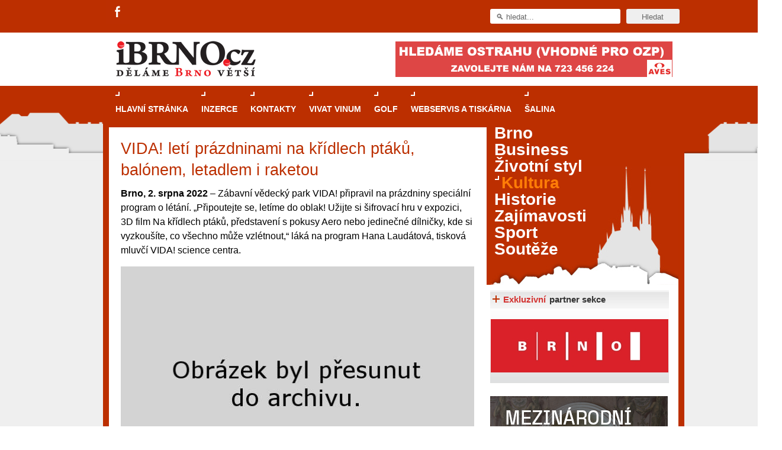

--- FILE ---
content_type: text/html; charset=utf-8
request_url: https://www.ibrno.cz/kultura/65881-vida-leti-prazdninami-na-kridlech-ptaku-balonem-letadlem-i-raketou.html
body_size: 14473
content:

<!DOCTYPE html PUBLIC "-//W3C//DTD XHTML 1.0 Transitional//EN" "http://www.w3.org/TR/xhtml1/DTD/xhtml1-transitional.dtd">
<html xmlns="https://www.w3.org/1999/xhtml" xml:lang="cs-cz" lang="cs-cz"
      xmlns:og="//opengraphprotocol.org/schema/"
      xmlns:fb="//www.facebook.com/2008/fbml">

    <head>
        <link rel="shortcut icon" href="/images/favicon.ico"/>

        
        <script type="text/javascript" src="//code.jquery.com/jquery-1.8.3.min.js"></script>
        <script>
            $.noConflict();
        </script>

          <base href="https://www.ibrno.cz/kultura/65881-vida-leti-prazdninami-na-kridlech-ptaku-balonem-letadlem-i-raketou.html" />
  <meta http-equiv="content-type" content="text/html; charset=utf-8" />
  <meta name="robots" content="index, follow" />
  <meta name="keywords" content="VIDA!" />
  <meta name="og:image" content="https://www.ibrno.cz/images/stories/clanky/2022/08/f08.jpg" />
  <meta name="description" content="Brno, 2. srpna 2022 – Zábavní vědecký park VIDA! připravil na prázdniny speciální program o létání. „Připoutejte se, letíme do oblak! Užijte si šifrovací hru v expozici, 3D film Na křídlech ptáků, představení s pokusy Aero nebo jedinečné dílničky, kde si vyzkoušíte, co všechno může vzlétnout,“ láká na program Hana Laudátová, tisková mluvčí VIDA! science centra." />
  <meta name="generator" content="Joomla! 1.5 - Open Source Content Management" />
  <title>VIDA! letí prázdninami na křídlech ptáků, balónem, letadlem i raketou</title>
  <link href="/favicon.ico" rel="shortcut icon" type="image/x-icon" />
  <link rel="stylesheet" href="/components/com_jcomments/tpl/default/style.css?v=12" type="text/css" />
  <link rel="stylesheet" href="/modules/mod_wssocialico/assets/css/wssocialico.css" type="text/css" />
  <link rel="stylesheet" href="/./plugins/content/bottombox/bbx_style.css" type="text/css" />
  <link rel="stylesheet" href="/modules/mod_related_items/assets/css/mod_related_items.css?v=2" type="text/css" />
  <link rel="stylesheet" href="/templates/rt_iridium_j15/css/style.css?ver=1.0.11" type="text/css" />
  <link rel="stylesheet" href="https://www.ibrno.cz//modules/mod_eventlistcal15q/mod_eventlistcal15q.css" type="text/css" />
  <style type="text/css">
    <!--

    -->
  </style>
  <script type="text/javascript" src="/components/com_jcomments/js/jcomments-v2.1.js?v=7"></script>
  <script type="text/javascript" src="/components/com_jcomments/libraries/joomlatune/ajax.js?v=3"></script>
  <script type="text/javascript" src="/media/system/js/mootools.js"></script>
  <script type="text/javascript" src="/media/system/js/caption.js"></script>
  <script type="text/javascript" src="/templates/rt_iridium_j15/js/rokfonts.js"></script>
  <script type="text/javascript" src="/templates/rt_iridium_j15/js/all.js"></script>
  <script type="text/javascript">
var rokboxPath = '/plugins/system/rokbox/';
		        window.addEvent('load', function() {
					new Fusion('ul.menutop', {
						pill: 0,
						effect: 'slide and fade',
						opacity: 1,
						hideDelay: 500,
						tweakInitial: {'x': -12, 'y': 0},
        				tweakSubsequent: {'x': -12, 'y': -6},
						menuFx: {duration: 400, transition: Fx.Transitions.Quint.easeOut},
						pillFx: {duration: 400, transition: Fx.Transitions.Quint.easeOut}
					});
	            });
		window.templatePath = '/templates/rt_iridium_j15';
		window.uri = '';
		window.currentStyle = 'style6';
	window.addEvent('domready', function() {
		var modules = ['side-mod', 'showcase-panel', 'moduletable', 'article-rel-wrapper'];
		var header = ['h3','h2','h1'];
		RokBuildSpans(modules, header);
	});		window.addEvent('domready', function(){ var JTooltips = new Tips($$('.hasTip'), { maxTitleChars: 50, fixed: false}); });
  </script>
  <meta property="og:type" content="article"/>
  <meta property="og:title" content="VIDA! letí prázdninami na křídlech ptáků, balónem, letadlem i raketou"/>
  <meta property="og:site_name" content="iBrno - zpravodajský portál města Brna"/>
  <meta property="og:description" content=""/>

        

<script src='https://www.google.com/recaptcha/api.js'></script>	  		
<!--<script src="https://www.google.com/recaptcha/api.js" async defer></script>-->
		
		<script type="text/javascript">
		jQuery(function () {
			jQuery(".banner-info").click(function () {
				//window.location.href = atob(jQuery(this).attr("data-info"));
				window.open(atob(jQuery(this).attr("data-info")));
			});
		});
		</script>
    </head>
    <body id="ff-helvetica" class="f-default style6 medium  iehandle">
        <!--Begin Top Advertisement-->
                    <div id="top-advertisement">
                <div class="wrapper pad_lb">
                    		<div class="moduletable social-icons">
					<div class="header-social-icons">
<ul>
<li class="fa">
<a title="Facebook" target="_blank" href="https://www.facebook.com/iBrnocz"></a>
</li>
<!--
<li class="gp">
<a title="Google+" target="_blank" href="https://plus.google.com/u/0/106800456713959758617/posts"></a>
</li>
-->
</ul>
</div>		</div>
	
                    		<div class="moduletablehilite1">
					<div id="searchmod-surround">
  <form action="index.php"  method="post" id="rokajaxsearch" >
  	<div class="rokajaxsearchhilite1">
  	<input id="roksearch_search_str" name="searchword" id="mod_search_searchword" maxlength="20" class="inputbox" type="text" size="20" value="&#x1F50D; hledat..."  onblur="if(this.value=='') this.value='&#x1F50D; hledat...';" onfocus="if(this.value=='&#x1F50D; hledat...') this.value='';" /><input type="submit" value="Hledat" class="buttonhilite1"/>  	<input type="hidden" name="option" value="com_search" />
  	<input type="hidden" name="task"   value="search" />
  	</div>
  </form>
</div>
		</div>
	
                    <div class="clear"></div>
                </div>
            </div>
                <!--End Top Advertisement-->
        <div id="bg-tile"  ><div id="bg-main" >
                <!--Begin Header-->
                <div id="header">
                    <div class="wrapper left_pad">
                        <div class="padding">
                            <!--Begin Logo-->
                                                            <div class="logo-module">
                                                                            <a href="/" id="logo"></a>
                                                                    </div>
                                                        <!--End Logo-->
                                                            <div id="top-right-surround">
                                                                                                                <div id="top-right">		<div class="moduletable">
					<div class="clear" style="height: auto;" style="  #" id=bbh1><div align="center"><!-- id=6574 --><div class="banner-info" data-info="aHR0cHM6Ly9hLmNjYi5jei9pbmMvcmVkaXJlY3QucGhwP2JpZD02NTc0JmthbT1odHRwcyUzQSUyRiUyRnd3dy5hdmVzcGx1cy5jeiUyRg=="><img src='https://a.ccb.cz/img/79a2f17121c54acbf97c4ebe8eff5814.jpg' alt='Aves Plus' border='0' /></div></div></div><div class="clear"></div>		</div>
	</div>
                                                                    </div>
                                                    </div>
                    </div>
                </div>
                <!--End Header-->
                <div class="wrapper left_pad" style="position: relative;">
                                            <div class="skyscraper skyscraper-left">
                            
                        </div>
                                                                <div class="skyscraper skyscraper-right" >
                            
                        </div>
                                        <!--Begin Horizontal Menu-->
                                            <div id="horiz-menu" class="fusion">
                            <div class="wrapper">
                                <div class="padding">
                                    <div id="horizmenu-surround">
                                                                                    <ul class="menutop level1" >
			<li class="item1 root" >
			<a class="orphan item bullet" href="https://www.ibrno.cz/"  >
			<span>
		    			Hlavní stránka			   
			</span>
		</a>
		
		
</li>	
			<li class="item60 root" >
			<a class="orphan item bullet" href="/inzerce.html"  >
			<span>
		    			Inzerce			   
			</span>
		</a>
		
		
</li>	
			<li class="item65 root" >
			<a class="orphan item bullet" href="/kontakty.html"  >
			<span>
		    			Kontakty			   
			</span>
		</a>
		
		
</li>	
			<li class="item238 root" >
			<a class="orphan item bullet" href="/vivat-vinum.html"  >
			<span>
		    			Vivat Vinum			   
			</span>
		</a>
		
		
</li>	
			<li class="item306 root" >
			<a class="orphan item bullet" href="https://www.casopisgolf.cz"  >
			<span>
		    			GOLF			   
			</span>
		</a>
		
		
</li>	
			<li class="item313 root" >
			<a class="orphan item bullet" href="https://www.grafika-tisk-brno.cz/"  >
			<span>
		    			Webservis a tiskárna			   
			</span>
		</a>
		
		
</li>	
			<li class="item314 root" >
			<a class="orphan item bullet" href="https://www.salina-brno.cz/"  >
			<span>
		    			Šalina			   
			</span>
		</a>
		
		
</li>	
	</ul>
                                                                            </div>
                                    <!--Begin Search-->
                                                                        <!--End Search-->
                                    <div class="clr"></div>
                                </div>
                            </div>
                        </div>
                                        <!--End Horizontal Menu-->
                    <div id="main-trans-top">
                        <!--Begin Showcase-->
                        
                                                <!--End Showcase-->
                    </div>
                    <div id="main-trans">
                        <!--Begin Main Body-->
                        <div id="main-body">
                            <div id="main-content" class="s-c-s">
                                <div class="colmask leftmenu">
                                    <div class="colmid">
                                        <div class="colright">
                                            <!--Begin Main Column (col1wrap)-->
                                            <div class="col1wrap" >
                                                <div class="col1pad">
                                                    <div class="col1">
                                                        <div id="maincol">
                                                            <div id="main-content-surround">
                                                                                                                                                                                                                                                                                                                                            <div class="bodycontent">
                                                                                                                                                                                                                        <div id="maincontent-block">
                                                                                                                                                        
                                                                                                                                                            <div class="">
    <div id="page" class="full-article">
                <div class="module-tm"><div class="module-tl"></div><div class="module-tr"></div></div>
        <div class="module-inner">
            


            
            
            
            
            

                            <div class="article-title">
                    <h1 class="articlecontentheading" style="padding-right: 5px;">
                        VIDA! letí prázdninami na křídlech ptáků, balónem, letadlem i raketou                    </h1>

                    
                </div>
                <p><strong>Brno, 2. srpna 2022</strong> – Zábavní vědecký park VIDA! připravil na prázdniny speciální program o létání. „Připoutejte se, letíme do oblak! Užijte si šifrovací hru v expozici, 3D film Na křídlech ptáků, představení s pokusy Aero nebo jedinečné dílničky, kde si vyzkoušíte, co všechno může vzlétnout,“ láká na program Hana Laudátová, tisková mluvčí VIDA! science centra.</p>
<p class="pod_perexem"><img style="float: left;" src="/images/stories/clanky/2022/08/f08.jpg" alt="f08" /></p>

<p>VIDA! nabízí přes 180 exponátů, se kterými si mohou návštěvníci hrát a objevovat tak, jak funguje svět kolem nás. Vichřice, horkovzdušný balón, papírové vlaštovky, větrný kolotoč, různé druhy vrtulí, trenažér pilotů stíhaček nebo vodíková raketa – to jsou ukázky exponátů, které tady najdou a které jim přiblíží létání. „Určitě si kupte na pokladně startovací balíček k nové expoziční hře Mise do oblak a pusťte se do luštění hádanek a šifer. Po cestě se seznámíte s dobrodruhy, kteří vyhlásili boj zemské tíži, od bratrů Montgolfiérů až po Elona Muska. Úspěšní řešitelé mise si domů odnesou vlastní letadýlko,“ přiblížil Ondřej Medek, manažer vzdělávacích a doprovodných programů VIDA!</p>
<p>V Divadle vědy čeká na zájemce nové představení s pokusy Aero, kde se diváci dozví, proč je důležitá aerodynamika a s čím vším souvisí. „Zjistíte, proč mohou letadla létat, i když jsou těžší než vzduch, ale také jak správně střílet góly nebo co udrží formuli na dráze. Můžete se těšit na levitující žárovku a další pokusy, díky kterým pochopíte, co je to vztlak. Seznámíte se také s Magnusovým jevem, kterého využívají konstruktéři letadel nebo fotbalisté,“ přiblížili Janet Prokešová a Aleš Pilgr, tvůrci nové science show. Aero uvádí VIDA! třikrát denně každý prázdninový den od 4. července, představení je v ceně vstupenky do expozice.</p>
<p>Všem, kteří touží roztáhnout křídla a vyletět nad mraky, nabízí VIDA! 3D film Na křídlech ptáků. „Díky ultralehkým kamerám připevněným mezi křídla zažijete na vlastní kůži jaké to je sledovat svět z ptačí perspektivy. Stanete se obávaným orlem či sokolem nebo naopak jejich kořistí,“ přiblížila Laudátová. 3D film se promítá v českém dabingu dvakrát denně.</p>
<p>Ať to lítá – to je název prázdninových dílen, ve kterých si děti s rodiči vyzkouší nejrůznější pokusy. Účastníci nechají vzlétnout pírko, čajový sáček nebo papír. Vyrobí si létací stroj z balónku a brčka nebo speciální vrtulku. Dílny s pokusy se konají třikrát denně a stejně jako 3D film jsou v nabídce za příplatek ke vstupnému.</p>
<p>Při příležitosti programu o létání přichází VIDA! s novou částí expozice s větrným tunelem. „Přijďte vyzkoušet letové vlastnosti vlastních výtvorů. Otestujte, jak se mění při použití různých materiálů a tvarů. Jde o jedinečné spojení kreativity a poznání. Fantazii se meze nekladou a budete překvapení, co všechno a za jakých okolností může létat. Věříme, že zvídavé děti ale i jejich rodiče se v nové části expozice zabaví klidně i na hodinu,“ sdělila Lucie Čáslavová, manažerka expozice VIDA!</p>
<p>V letních měsících je ve VIDA! otevřená i venkovní expozice, která mimo jiné nabízí také vodní atrakce, odpočinek na čerstvém vzduchu a výhled na nejkrásnější pavilony brněnského výstaviště. Dvakrát během dne tady diváci uvidí komentovaný start vodní rakety. „Díky principu akce a reakce nepotřebuje žádné speciální palivo, odpálíme ji pouze pomocí vody a stlačeného vzduchu,“ vysvětlila Prokešová.</p>
<p>VIDA! je v červenci a v srpnu otevřená denně, ve všední dny od 9.00 do 18.00, o víkendech a státních svátcích od 10.00 do 18.00. I během letních prázdnin mohou návštěvníci využít nejlevnější odpolední vstupenku za 90 Kč. „Platí každý všední den od 16 do 18 hodin. Hodí se například pro rodiče, kteří k nám můžou vzít děti až po práci nebo po dni stráveném na koupališti,“ upřesnila Laudátová a na závěr dodala: „Letní VIDA! nabízí nevšední zážitky. Stanete se průkopníky aviatiky, piloty letadla, konstruktéry vznášedel nebo dobyvateli vesmíru. Užijte si rozlétané léto ve VIDA!“</p>
<p> </p><div style="clear: both"></div><div class="banner-v-clanku-dole">	<div class="banner-v-clanku">
		<div class="moduletable">
						<div class="module-inner">
				<div class="clear" style="height: auto;" style="  #" id=bbvcl><div align="center"><!-- id=1878 --><script async src="https://pagead2.googlesyndication.com/pagead/js/adsbygoogle.js?client=ca-pub-2826757030954706"
     crossorigin="anonymous"></script>
<ins class="adsbygoogle"
     style="display:block"
     data-ad-format="fluid"
     data-ad-layout-key="-g3-46+jc+0-1hy"
     data-ad-client="ca-pub-2826757030954706"
     data-ad-slot="3556083938"></ins>
<script>
     (adsbygoogle = window.adsbygoogle || []).push({});
</script></div></div><div class="clear"></div>			</div>
		</div>
	</div>
	</div><div style="clear: both"></div><div class="banner-v-clanku-dole">	<div class="">
		<div class="moduletable">
						<div class="module-inner">
				<div class="article-social">
            
    <dl>
        <dd class="rt-facebook"><div id="fb-root" style="z-index:1000;"></div>
        <fb:like href="https://www.ibrno.cz/kultura/65881-vida-leti-prazdninami-na-kridlech-ptaku-balonem-letadlem-i-raketou.html" layout="button_count" action="like" show_faces="true" colorscheme="light"></fb:like>
        </dd>

        <dd class="rt-twitter">
            <a href="https://twitter.com/share" class="twitter-share-button" data-dnt="true" data-count="horizontal" data-text="" data-url="https://www.ibrno.cz/kultura/65881-vida-leti-prazdninami-na-kridlech-ptaku-balonem-letadlem-i-raketou.html">Tweet</a>
        </dd>

        <dd class="rt-google">
            <g:plusone href="https://www.ibrno.cz/kultura/65881-vida-leti-prazdninami-na-kridlech-ptaku-balonem-letadlem-i-raketou.html" size="medium"></g:plusone>
        </dd>

        <div class="clear"></div>
    </dl>

	<div class="linkedin-share">
		<script src="//platform.linkedin.com/in.js" type="text/javascript"> lang: cs_CZ</script>
		<script type="IN/Share"></script>
	</div>
    
    <div class="facebook-share">
        <div class="fb-share-button" data-href="https://www.ibrno.cz/kultura/65881-vida-leti-prazdninami-na-kridlech-ptaku-balonem-letadlem-i-raketou.html" data-type="button"></div>        
    </div>
    
    <div class="clear"></div>
    
</div>			</div>
		</div>
	</div>
	</div><br /><div style="clear:both;"></div><div class="bbx_container">               
                    <div style="
                                    height: 22px;
                                    widht: 100%;
                                    background-color: #f7f7f7;
                                    border: 1px solid #dedede;
                                    color: #6a6a6a;
                                    font-weight: bold;
                                    padding: 2px 10px 0 5px;
                                    margin-top: 0px;
                    ">
                        Související články:
                    </div>
                       <table>
                       <tr>
                           
                            <td  valign="center">
                                <b><ul class="relateditems">
<li class="mod_related_items_li">
    <div class="mod_related_items_img">
        <a href="/brno/68402-na-technicke-projekty-brno-prispeje-vice-nez-42-miliony-korun.html">
                  <img src="/images/stories/clanky/2026/01/tiskarna_ideogram.jpeg" style="width:200px;"/>    </a>
        </a>
    </div>
    <div class="mod_related_items_a">
	<a href="/brno/68402-na-technicke-projekty-brno-prispeje-vice-nez-42-miliony-korun.html">
           
				Na technické projekty Brno přispěje více než 42 miliony korun</a>
    </div>
    <div class="perex" >
         <strong>Brno, 21. ledna 2026</strong> - Zastupitelstvo města Brna na svém lednovém zasedání podpořilo několik bodů, které se týkaly technických a rozvojových projektů. V prvním ...     </div>    
        
      <div class="clear"></div> 
    
    
</li>
 
    
<li class="mod_related_items_li">
    <div class="mod_related_items_img">
        <a href="/zajimavosti/68256-veda-jako-zazitek-presne-to-nabidne-pop-science-ve-vida.html">
                  <img src="/images/stories/clanky/2025/10/vedatori_ideogram.jpeg" style="width:200px;"/>    </a>
        </a>
    </div>
    <div class="mod_related_items_a">
	<a href="/zajimavosti/68256-veda-jako-zazitek-presne-to-nabidne-pop-science-ve-vida.html">
           
				Věda jako zážitek? Přesně to nabídne POP SCIENCE ve VIDA!</a>
    </div>
    <div class="perex" >
         <strong>Brno, 5. listopadu 2025</strong> – Více než 50 vědeckých show, stovky experimentů a nekonečno překvapení pro děti i dospělé. Od pátku 7. do neděle 9. listopadu se Brno o...     </div>    
        
      <div class="clear"></div> 
    
    
</li>
 
    
<li class="mod_related_items_li">
    <div class="mod_related_items_img">
        <a href="/zajimavosti/67701-mendelu-otevira-ve-vide-vystavu-ostrovy-objevu.html">
                  <img src="/images/stories/clanky/2025/01/mendelu_VIDA-.JPG" style="width:200px;"/>    </a>
        </a>
    </div>
    <div class="mod_related_items_a">
	<a href="/zajimavosti/67701-mendelu-otevira-ve-vide-vystavu-ostrovy-objevu.html">
           
				MENDELU otevírá ve VIDĚ výstavu Ostrovy objevů</a>
    </div>
    <div class="perex" >
         <strong>Brno, 27. ledna 2025</strong> - Mendelova univerzita otevírá ve VIDA! Science centru expozici Ostrovy objevů, která se zaměřuje na zajímavosti z oblasti přírodních i soc...     </div>    
        
      <div class="clear"></div> 
    
    
</li>
 
    
<li class="mod_related_items_li">
    <div class="mod_related_items_img">
        <a href="/zajimavosti/67602-vida-doprovodi-mlade-lidi-na-ceste-k-vede-technice-a-tvorivosti.html">
                  <img src="/images/stories/clanky/2024/12/deti_technika.jpg" style="width:200px;"/>    </a>
        </a>
    </div>
    <div class="mod_related_items_a">
	<a href="/zajimavosti/67602-vida-doprovodi-mlade-lidi-na-ceste-k-vede-technice-a-tvorivosti.html">
           
				VIDA doprovodí mladé lidi na cestě k vědě technice a tvořivosti</a>
    </div>
    <div class="perex" >
         <strong>Brno, 9. prosince 2024</strong> – VIDA! science centrum nabírá nový směr. Chce vytvořit jedinečný prostor, který kombinuje interaktivní expozice, moderní technologie a v...     </div>    
        
      <div class="clear"></div> 
    
    
</li>
 
    
<li class="mod_related_items_li">
    <div class="mod_related_items_img">
        <a href="/brno/67519-brno-opet-podpori-provoz-vida-science-centra.html">
                  <img src="/images/stories/clanky/2024/10/deti_veda_robot.jpg" style="width:200px;"/>    </a>
        </a>
    </div>
    <div class="mod_related_items_a">
	<a href="/brno/67519-brno-opet-podpori-provoz-vida-science-centra.html">
           
				Brno opět podpoří provoz VIDA! science centra</a>
    </div>
    <div class="perex" >
         <strong>Brno, 22. října 2024</strong> - Také v příštím roce přispěje Brno na fungování oblíbeného zábavního vědeckého parku. Zastupitelé na svém posledním zasedání odsouhlasili ...     </div>    
        
      <div class="clear"></div> 
    
    
</li>
 
    
<li class="mod_related_items_li">
    <div class="mod_related_items_img">
        <a href="/kultura/67230-objevte-tajemstvi-mozku-na-jedinecnem-rande-s-vedou-ve-vida.html">
                  <img src="/images/stories/clanky/2024/05/lidsky_mozek.jpg" style="width:200px;"/>    </a>
        </a>
    </div>
    <div class="mod_related_items_a">
	<a href="/kultura/67230-objevte-tajemstvi-mozku-na-jedinecnem-rande-s-vedou-ve-vida.html">
           
				Objevte tajemství mozku na jedinečném rande s vědou ve VIDA!</a>
    </div>
    <div class="perex" >
         <strong>Brno, 21. května 2024</strong> – Fandíte vědě a chcete se o různých tématech dozvědět více do hloubky? Stavte se do VIDA! na Rande s vědou. Je to nový program, kdy si do...     </div>    
        
      <div class="clear"></div> 
    
    
</li>
 
    
<li class="mod_related_items_li">
    <div class="mod_related_items_img">
        <a href="/kultura/66909-vida-zazila-rekordni-rok-2023-navstivilo-ji-282-tisic-lidi.html">
                  <img src="/images/stories/clanky/2024/01/vida_foto_vida.jpg" style="width:200px;"/>    </a>
        </a>
    </div>
    <div class="mod_related_items_a">
	<a href="/kultura/66909-vida-zazila-rekordni-rok-2023-navstivilo-ji-282-tisic-lidi.html">
           
				VIDA! zažila rekordní rok 2023, navštívilo ji 282 tisíc lidí</a>
    </div>
    <div class="perex" >
         <strong>Brno, 7. ledna 2024</strong> – VIDA! zažila rekordní rok 2023. Díky všem zájemcům o hravou vědu se podařilo v roce 2023 překonat ve VIDA! hned několik rekordů. A to je k...     </div>    
        
      <div class="clear"></div> 
    
    
</li>
 
    
<li class="mod_related_items_li">
    <div class="mod_related_items_img">
        <a href="/kultura/66871-pop-science-poprve-v-brne-ve-vida.html">
                  <img src="/images/stories/clanky/2023/12/dite_chemie_experiment.jpg" style="width:200px;"/>    </a>
        </a>
    </div>
    <div class="mod_related_items_a">
	<a href="/kultura/66871-pop-science-poprve-v-brne-ve-vida.html">
           
				POP science poprvé v Brně ve VIDA!</a>
    </div>
    <div class="perex" >
         <strong>Brno, 7. prosince 2023</strong> – Přesvědčte se, že věda je i zábava na festivalu performerů, poprvé v ČR. V sobotu 9. prosince se zábavní vědecký park VIDA! promění v j...     </div>    
        
      <div class="clear"></div> 
    
    
</li>
 
    
<li class="mod_related_items_li">
    <div class="mod_related_items_img">
        <a href="/brno/66678-brno-podpori-vida-science-centrum-i-v-pristim-roce-18-miliony.html">
                  <img src="/images/stories/clanky/2023/09/penize_czk_masaryk.jpg" style="width:200px;"/>    </a>
        </a>
    </div>
    <div class="mod_related_items_a">
	<a href="/brno/66678-brno-podpori-vida-science-centrum-i-v-pristim-roce-18-miliony.html">
           
				Brno podpoří VIDA! science centrum i v příštím roce 18 miliony</a>
    </div>
    <div class="perex" >
         <strong>Brno, 27. září 2023</strong> - Brněnští radní souhlasili s poskytnutím dotace Moravian Science Centre Brno na zajištění spolufinancování provozu VIDA! science centra v o...     </div>    
        
      <div class="clear"></div> 
    
    
</li>
 
    
<li class="mod_related_items_li">
    <div class="mod_related_items_img">
        <a href="/kultura/66451-vida-zavede-navstevniky-do-sveta-barev.html">
                  <img src="/images/stories/clanky/2023/06/barvy_barevny_kour.jpg" style="width:200px;"/>    </a>
        </a>
    </div>
    <div class="mod_related_items_a">
	<a href="/kultura/66451-vida-zavede-navstevniky-do-sveta-barev.html">
           
				VIDA! zavede návštěvníky do světa barev</a>
    </div>
    <div class="perex" >
         <strong>Brno, 6. června 2023</strong> – Odhalte tajemství barev v nové výstavě Barvosvětem v zábavním vědeckém parku VIDA! Musí být stín vždycky šedý? Která barva byla cennější ...     </div>    
        
      <div class="clear"></div> 
    
    
</li>
</ul></b>
                            </td>
                </tr>
                </table>
                    
                    <div style="clear: both; height: 1px; margin-top: -1px; visible: none;"></div></div>            

                        <div class="article-ratings">
                            </div>
        </div>
        <div class="module-bm"><div class="module-bl"></div><div class="module-br"></div></div>
    </div>
</div>
                                                                                                                                                                                                                                </div>
                                                                    </div>
                                                                    <div class="clr"></div>
                                                                                                                                    
                                                                <!--Begin Top Advertisement-->
                                                                                                                                                                                                    <div id="banner-all-web-dole">

                                                                        		<div class="moduletable">
					<div class="clear" style="height: auto;" style="  #" id=bbdall><div align="center"><!-- id=6600 --><div class="banner-info" data-info="aHR0cHM6Ly9iLmNjYi5jei9pbmMvcmVkaXJlY3QucGhwP2JpZD02NjAwJmthbT1odHRwcyUzQSUyRiUyRnd3dy5nb3RvYnJuby5jeiUyRmZlc3RpdmFsJTJGdmFsZW50eW4lMkY="><img src='https://b.ccb.cz/img/321802314ce6d246a16fbcc3962471da.png' alt='Rande s CITem (TIC)' border='0' /></div></div></div><div class="clear"></div>		</div>
	

                                                                    </div>
                                                                                                                                <!--End Top Advertisement-->

                                                                
                                                                                                                                <div class="clear"></div>
                                                            </div>


                                                        </div>
                                                    </div>
                                                </div>
                                            </div>
                                            <!--End Main Column (col1wrap)-->
                                            <!--Begin Left Column (col2)-->
                                                                                            <div class="col2">
                                                    <div id="leftcol">
                                                                                                                	<div class="">
		<div class="moduletable">
						<div class="module-inner">
					<!--<script type="text/javascript">
		RokTabsOptions.duration.push();
		RokTabsOptions.transition.push(Fx.Transitions.);
		RokTabsOptions.auto.push();
		RokTabsOptions.delay.push();
		RokTabsOptions.type.push('');
		RokTabsOptions.linksMargins.push();
	</script>-->
        	<div class="roktabs-wrapper" style="width: 615px;">
		<div class="roktabs base">
			<!--<div class="roktabs-arrows">
				<span class="previous">&larr;</span>
				<span class="next">&rarr;</span>
			</div>-->
			<div class='roktabs-links' style="display: none;">
<ul class='roktabs-hidden'>
<li class="first active icon-left"><span>Průvodce kasinovými hrami v Brně: Od rulety po video automaty</span></li>
<li class=" icon-left"><span>Dámské chytré hodinky: Stylové výběry</span></li>
<li class="last icon-left"><span>HUAWEI chytré hodinky: Průlom v oblasti zdraví a wellness</span></li>
</ul>
</div>
			<div >
				<div >
					<div class="intro-text"><strong><img style="float: left;" src="/images/stories/clanky/2025/05/rulet.jpg" alt="rulet" /><h1 class="rok_tabs_link"><a class="rok_tabs_link" href="/trends/67953-pruvodce-kasinovymi-hrami-v-brne.html">Průvodce kasinovými hrami v Brně: Od rulety po video automaty</a></h1></strong></p>
<p class="normal" style="text-align: justify;">Brno je městem známým pro zajímavé památky, skvělé restaurace, divadla a univerzity. Mimo jiné je ale také místem, kde si můžete legálně a bezpečně vyzkoušet různé kasinové hry. V neustále kvetoucí moravské metropoli naleznete širokou nabídku her od klasické rulety až po moderní automaty jak pro pravidelné návštěvníky, tak pro příležitostné hráče. V...<br style="clear:both; margin-top:-1.5em" /><div class="rok_tabs_more"><a class="rok_tabs_link" href="/trends/67953-pruvodce-kasinovymi-hrami-v-brne.html">Celý článek...</a></div>	</div>				</div>
			</div>
					</div>
	</div>

			</div>
		</div>
	</div>
	
                                                                                                            </div>
                                                </div>
                                                                                        <!--End Left Column (col2)-->
                                            <!--Begin Right Column (col3)-->
                                                                                            <div class="col3">
                                                    <div id="rightcol">
                                                                                                                	<div class="flush menu_sekce">
		<div class="moduletable">
						<div class="module-inner">
				
<ul class="menuxxx" id="abstract-menu">
	<li class="item166">
		<a href="/brno.html">
			<span>Brno</span>
		</a>
	</li>
	<li class="item226">
		<a href="/business.html">
			<span>Business</span>
		</a>
	</li>
	<li class="item167">
		<a href="/zivotni-styl.html">
			<span>Životní styl</span>
		</a>
	</li>
	<li id="current" class="active item165">
		<a href="/kultura.html">
			<span>Kultura</span>
		</a>
	</li>
	<li class="item168">
		<a href="/historie.html">
			<span>Historie</span>
		</a>
	</li>
	<li class="item169">
		<a href="/zajimavosti.html">
			<span>Zajímavosti</span>
		</a>
	</li>
	<li class="item170">
		<a href="/sport.html">
			<span>Sport</span>
		</a>
	</li>
	<li class="item280">
		<a href="/souteze.html">
			<span>Soutěže</span>
		</a>
	</li>
</ul>			</div>
		</div>
	</div>
		<div class="hilite1 hilite4 partnerlogo">
		<div class="moduletable">
						<div class="style-h3"><h3 class="module-title">Exkluzivní partner sekce </h3></div>
						<div class="module-inner">
				<div class="clear" style="height: auto;" style="  #" id=p_kultura><div align="center"><!-- id=4033 --><div class="banner-info" data-info="aHR0cHM6Ly9pLmNjYi5jei9pbmMvcmVkaXJlY3QucGhwP2JpZD00MDMzJmthbT1odHRwJTNBJTJGJTJGd3d3LmJybm8uY3o="><img src='https://i.ccb.cz/img/265e6ae66b744b28cc05b4512328e8a9.jpg' alt='Brno' border='0' /></div></div></div><div class="clear"></div>			</div>
		</div>
	</div>
		<div class="">
		<div class="moduletable">
						<div class="module-inner">
				<div class="clear" style="height: auto;" style="  #" id=bbp1><div align="center"><!-- id=6602 --><div class="banner-info" data-info="aHR0cHM6Ly9hLmNjYi5jei9pbmMvcmVkaXJlY3QucGhwP2JpZD02NjAyJmthbT1odHRwcyUzQSUyRiUyRnd3dy5nb3RvYnJuby5jeiUyRmZlc3RpdmFsJTJGbWV6aW5hcm9kbmktZGVuLXBydXZvZGN1JTJG"><img src='https://a.ccb.cz/img/176d7b1ddcb6413ffbc2c9c861ecc3c7.png' alt='Mezinárodní den průvodců (TIC)' border='0' /></div></div></div><div class="clear"></div>			</div>
		</div>
	</div>
		<div class="_bs2">
		<div class="moduletable">
						<div class="module-inner">
				<div class="clear" style="height: auto;" style="  #" id=bbp2><div align="center"><!-- id=6601 --><div class="banner-info" data-info="aHR0cHM6Ly9hLmNjYi5jei9pbmMvcmVkaXJlY3QucGhwP2JpZD02NjAxJmthbT1odHRwcyUzQSUyRiUyRnd3dy5nb3RvYnJuby5jeiUyRmZlc3RpdmFsJTJGdmFsZW50eW4lMkY="><img src='https://a.ccb.cz/img/b6313ed10d8b7db5a1a13079653f3c90.png' alt='Rande s CITem (TIC)' border='0' /></div></div></div><div class="clear"></div>			</div>
		</div>
	</div>
		<div class="salina_odber_pdf">
		<div class="moduletable">
						<div class="module-inner">
				<p><a title="Chci pravidelně dostávat měsíčník Šalina v PDF e-mailem" href="https://www.salina-brno.cz/prihlaseni-odberu-casopisu-salina-v-pdf-emailem" target="_blank"><img style="display: block; margin-left: auto; margin-right: auto;" src="/images/stories/clanky/PDF_Salina-prihlaseni_k_odberu.png" alt="Přihlášení k odběru měsíčníku Šalina v PDF" /></a></p>			</div>
		</div>
	</div>
		<div class="_bs4">
		<div class="moduletable">
						<div class="module-inner">
				<div class="clear" style="height: auto;" style="  #" id=bbp4><div align="center"><!-- id=6322 --><div class="banner-info" data-info="aHR0cHM6Ly9pLmNjYi5jei9pbmMvcmVkaXJlY3QucGhwP2JpZD02MzIyJmthbT1odHRwcyUzQSUyRiUyRnd3dy52aW5vaG9sZWMuY3olMkY="><img src='https://i.ccb.cz/img/f96514149736badbc5fba0d5357cf1d0.gif' alt='Víno Holec' border='0' /></div></div></div><div class="clear"></div>			</div>
		</div>
	</div>
		<div class="hilite1 hilite3">
		<div class="moduletable">
						<div class="style-h3"><h3 class="module-title">Kulturní akce v Brně</h3></div>
						<div class="module-inner">
				<!-- HACK SELECT a.*, l.venue, l.city, l.url, CASE WHEN CHAR_LENGTH(a.alias) THEN CONCAT_WS(':', a.id, a.alias) ELSE a.id END as slug FROM #__eventlist_events AS a LEFT JOIN #__eventlist_venues AS l ON l.id = a.locid LEFT JOIN #__eventlist_categories AS c ON c.id = a.catsid WHERE a.published = 1 AND a.dates >= '2026-01-25' AND c.access <= 0 AND (c.id=1) ORDER BY a.dates ASC LIMIT 10 --> 
<div class='eventcalq' align='center'><table class="mod_eventlistcalq_calendar" cellspacing="0" cellpadding="0">
<caption class="mod_eventlistcalq_calendar-month"><a href="/kultura.html?el_mcal_month=12&amp;el_mcal_year=2025">&lt;&lt; </a>&nbsp;Leden&nbsp;2026&nbsp;<a href="/kultura.html?el_mcal_month=2&amp;el_mcal_year=2026"> &gt;&gt;</a></caption>
<tr><th class="mod_eventlistcalq_daynames" abbr="Po">&nbsp;Po&nbsp;</th><th class="mod_eventlistcalq_daynames" abbr="Út">&nbsp;Út&nbsp;</th><th class="mod_eventlistcalq_daynames" abbr="St">&nbsp;St&nbsp;</th><th class="mod_eventlistcalq_daynames" abbr="Čt">&nbsp;Čt&nbsp;</th><th class="mod_eventlistcalq_daynames" abbr="Pá">&nbsp;Pá&nbsp;</th><th class="mod_eventlistcalq_daynames" abbr="So">&nbsp;So&nbsp;</th><th class="mod_eventlistcalq_daynames" abbr="Ne">&nbsp;Ne&nbsp;</th></tr>
<tr><td class="mod_eventlistcalq">&nbsp;</td><td class="mod_eventlistcalq">&nbsp;</td><td class="mod_eventlistcalq">&nbsp;</td><td class="mod_eventlistcalq_caldaylink"><span class="editlinktip hasTip" title="&lt;ul style=&quot;margin:0px;z-index:254;position:relative;padding-left:0;&quot;&gt;&lt;li style=&quot;z-index:254;&quot;&gt;- BRNĚNSKÉ PODZEMÍ&amp;#013&lt;/li&gt;&lt;li style=&quot;z-index:254;&quot;&gt;- MUZEA A GALERIE&amp;#013&lt;/li&gt;&lt;li style=&quot;z-index:254;&quot;&gt;- BRNĚNSKÉ KOSTELY&amp;#013&lt;/li&gt;&lt;li style=&quot;z-index:254;&quot;&gt;- TOP CÍLE&amp;#013&lt;/li&gt;&lt;li style=&quot;z-index:254;&quot;&gt;- BRNO S DĚTMI&amp;#013&lt;/li&gt;&lt;li style=&quot;z-index:254;&quot;&gt;- BRNĚNSKÁ ARCHITEKTURA 20. A 21. STOLETÍ&lt;/li&gt;&lt;/ul&gt;" ><a href="/component/eventlist/day/20260101.html">&nbsp;&nbsp;1</a></span></td><td class="mod_eventlistcalq_caldaylink"><span class="editlinktip hasTip" title="&lt;ul style=&quot;margin:0px;z-index:254;position:relative;padding-left:0;&quot;&gt;&lt;li style=&quot;z-index:254;&quot;&gt;- BRNĚNSKÉ PODZEMÍ&amp;#013&lt;/li&gt;&lt;li style=&quot;z-index:254;&quot;&gt;- MUZEA A GALERIE&amp;#013&lt;/li&gt;&lt;li style=&quot;z-index:254;&quot;&gt;- BRNĚNSKÉ KOSTELY&amp;#013&lt;/li&gt;&lt;li style=&quot;z-index:254;&quot;&gt;- TOP CÍLE&amp;#013&lt;/li&gt;&lt;li style=&quot;z-index:254;&quot;&gt;- BRNO S DĚTMI&amp;#013&lt;/li&gt;&lt;li style=&quot;z-index:254;&quot;&gt;- BRNĚNSKÁ ARCHITEKTURA 20. A 21. STOLETÍ&lt;/li&gt;&lt;/ul&gt;" ><a href="/component/eventlist/day/20260102.html">&nbsp;&nbsp;2</a></span></td><td class="mod_eventlistcalq_caldaylink"><span class="editlinktip hasTip" title="&lt;ul style=&quot;margin:0px;z-index:254;position:relative;padding-left:0;&quot;&gt;&lt;li style=&quot;z-index:254;&quot;&gt;- BRNĚNSKÉ PODZEMÍ&amp;#013&lt;/li&gt;&lt;li style=&quot;z-index:254;&quot;&gt;- MUZEA A GALERIE&amp;#013&lt;/li&gt;&lt;li style=&quot;z-index:254;&quot;&gt;- BRNĚNSKÉ KOSTELY&amp;#013&lt;/li&gt;&lt;li style=&quot;z-index:254;&quot;&gt;- TOP CÍLE&amp;#013&lt;/li&gt;&lt;li style=&quot;z-index:254;&quot;&gt;- BRNO S DĚTMI&amp;#013&lt;/li&gt;&lt;li style=&quot;z-index:254;&quot;&gt;- BRNĚNSKÁ ARCHITEKTURA 20. A 21. STOLETÍ&lt;/li&gt;&lt;/ul&gt;" ><a href="/component/eventlist/day/20260103.html">&nbsp;&nbsp;3</a></span></td><td class="mod_eventlistcalq_caldaylink"><span class="editlinktip hasTip" title="&lt;ul style=&quot;margin:0px;z-index:254;position:relative;padding-left:0;&quot;&gt;&lt;li style=&quot;z-index:254;&quot;&gt;- BRNĚNSKÉ PODZEMÍ&amp;#013&lt;/li&gt;&lt;li style=&quot;z-index:254;&quot;&gt;- MUZEA A GALERIE&amp;#013&lt;/li&gt;&lt;li style=&quot;z-index:254;&quot;&gt;- BRNĚNSKÉ KOSTELY&amp;#013&lt;/li&gt;&lt;li style=&quot;z-index:254;&quot;&gt;- TOP CÍLE&amp;#013&lt;/li&gt;&lt;li style=&quot;z-index:254;&quot;&gt;- BRNO S DĚTMI&amp;#013&lt;/li&gt;&lt;li style=&quot;z-index:254;&quot;&gt;- BRNĚNSKÁ ARCHITEKTURA 20. A 21. STOLETÍ&lt;/li&gt;&lt;/ul&gt;" ><a href="/component/eventlist/day/20260104.html">&nbsp;&nbsp;4</a></span></td></tr>
<tr><td class="mod_eventlistcalq_caldaylink"><span class="editlinktip hasTip" title="&lt;ul style=&quot;margin:0px;z-index:254;position:relative;padding-left:0;&quot;&gt;&lt;li style=&quot;z-index:254;&quot;&gt;- BRNĚNSKÉ PODZEMÍ&amp;#013&lt;/li&gt;&lt;li style=&quot;z-index:254;&quot;&gt;- MUZEA A GALERIE&amp;#013&lt;/li&gt;&lt;li style=&quot;z-index:254;&quot;&gt;- BRNĚNSKÉ KOSTELY&amp;#013&lt;/li&gt;&lt;li style=&quot;z-index:254;&quot;&gt;- TOP CÍLE&amp;#013&lt;/li&gt;&lt;li style=&quot;z-index:254;&quot;&gt;- BRNO S DĚTMI&amp;#013&lt;/li&gt;&lt;li style=&quot;z-index:254;&quot;&gt;- BRNĚNSKÁ ARCHITEKTURA 20. A 21. STOLETÍ&lt;/li&gt;&lt;/ul&gt;" ><a href="/component/eventlist/day/20260105.html">&nbsp;&nbsp;5</a></span></td><td class="mod_eventlistcalq_caldaylink"><span class="editlinktip hasTip" title="&lt;ul style=&quot;margin:0px;z-index:254;position:relative;padding-left:0;&quot;&gt;&lt;li style=&quot;z-index:254;&quot;&gt;- BRNĚNSKÉ PODZEMÍ&amp;#013&lt;/li&gt;&lt;li style=&quot;z-index:254;&quot;&gt;- MUZEA A GALERIE&amp;#013&lt;/li&gt;&lt;li style=&quot;z-index:254;&quot;&gt;- BRNĚNSKÉ KOSTELY&amp;#013&lt;/li&gt;&lt;li style=&quot;z-index:254;&quot;&gt;- TOP CÍLE&amp;#013&lt;/li&gt;&lt;li style=&quot;z-index:254;&quot;&gt;- BRNO S DĚTMI&amp;#013&lt;/li&gt;&lt;li style=&quot;z-index:254;&quot;&gt;- BRNĚNSKÁ ARCHITEKTURA 20. A 21. STOLETÍ&lt;/li&gt;&lt;/ul&gt;" ><a href="/component/eventlist/day/20260106.html">&nbsp;&nbsp;6</a></span></td><td class="mod_eventlistcalq_caldaylink"><span class="editlinktip hasTip" title="&lt;ul style=&quot;margin:0px;z-index:254;position:relative;padding-left:0;&quot;&gt;&lt;li style=&quot;z-index:254;&quot;&gt;- BRNĚNSKÉ PODZEMÍ&amp;#013&lt;/li&gt;&lt;li style=&quot;z-index:254;&quot;&gt;- MUZEA A GALERIE&amp;#013&lt;/li&gt;&lt;li style=&quot;z-index:254;&quot;&gt;- BRNĚNSKÉ KOSTELY&amp;#013&lt;/li&gt;&lt;li style=&quot;z-index:254;&quot;&gt;- TOP CÍLE&amp;#013&lt;/li&gt;&lt;li style=&quot;z-index:254;&quot;&gt;- BRNO S DĚTMI&amp;#013&lt;/li&gt;&lt;li style=&quot;z-index:254;&quot;&gt;- BRNĚNSKÁ ARCHITEKTURA 20. A 21. STOLETÍ&lt;/li&gt;&lt;/ul&gt;" ><a href="/component/eventlist/day/20260107.html">&nbsp;&nbsp;7</a></span></td><td class="mod_eventlistcalq_caldaylink"><span class="editlinktip hasTip" title="&lt;ul style=&quot;margin:0px;z-index:254;position:relative;padding-left:0;&quot;&gt;&lt;li style=&quot;z-index:254;&quot;&gt;- BRNĚNSKÉ PODZEMÍ&amp;#013&lt;/li&gt;&lt;li style=&quot;z-index:254;&quot;&gt;- MUZEA A GALERIE&amp;#013&lt;/li&gt;&lt;li style=&quot;z-index:254;&quot;&gt;- BRNĚNSKÉ KOSTELY&amp;#013&lt;/li&gt;&lt;li style=&quot;z-index:254;&quot;&gt;- TOP CÍLE&amp;#013&lt;/li&gt;&lt;li style=&quot;z-index:254;&quot;&gt;- BRNO S DĚTMI&amp;#013&lt;/li&gt;&lt;li style=&quot;z-index:254;&quot;&gt;- BRNĚNSKÁ ARCHITEKTURA 20. A 21. STOLETÍ&lt;/li&gt;&lt;/ul&gt;" ><a href="/component/eventlist/day/20260108.html">&nbsp;&nbsp;8</a></span></td><td class="mod_eventlistcalq_caldaylink"><span class="editlinktip hasTip" title="&lt;ul style=&quot;margin:0px;z-index:254;position:relative;padding-left:0;&quot;&gt;&lt;li style=&quot;z-index:254;&quot;&gt;- BRNĚNSKÉ PODZEMÍ&amp;#013&lt;/li&gt;&lt;li style=&quot;z-index:254;&quot;&gt;- MUZEA A GALERIE&amp;#013&lt;/li&gt;&lt;li style=&quot;z-index:254;&quot;&gt;- BRNĚNSKÉ KOSTELY&amp;#013&lt;/li&gt;&lt;li style=&quot;z-index:254;&quot;&gt;- TOP CÍLE&amp;#013&lt;/li&gt;&lt;li style=&quot;z-index:254;&quot;&gt;- BRNO S DĚTMI&amp;#013&lt;/li&gt;&lt;li style=&quot;z-index:254;&quot;&gt;- BRNĚNSKÁ ARCHITEKTURA 20. A 21. STOLETÍ&lt;/li&gt;&lt;/ul&gt;" ><a href="/component/eventlist/day/20260109.html">&nbsp;&nbsp;9</a></span></td><td class="mod_eventlistcalq_caldaylink"><span class="editlinktip hasTip" title="&lt;ul style=&quot;margin:0px;z-index:254;position:relative;padding-left:0;&quot;&gt;&lt;li style=&quot;z-index:254;&quot;&gt;- BRNĚNSKÉ PODZEMÍ&amp;#013&lt;/li&gt;&lt;li style=&quot;z-index:254;&quot;&gt;- MUZEA A GALERIE&amp;#013&lt;/li&gt;&lt;li style=&quot;z-index:254;&quot;&gt;- BRNĚNSKÉ KOSTELY&amp;#013&lt;/li&gt;&lt;li style=&quot;z-index:254;&quot;&gt;- TOP CÍLE&amp;#013&lt;/li&gt;&lt;li style=&quot;z-index:254;&quot;&gt;- BRNO S DĚTMI&amp;#013&lt;/li&gt;&lt;li style=&quot;z-index:254;&quot;&gt;- BRNĚNSKÁ ARCHITEKTURA 20. A 21. STOLETÍ&lt;/li&gt;&lt;/ul&gt;" ><a href="/component/eventlist/day/20260110.html">10</a></span></td><td class="mod_eventlistcalq_caldaylink"><span class="editlinktip hasTip" title="&lt;ul style=&quot;margin:0px;z-index:254;position:relative;padding-left:0;&quot;&gt;&lt;li style=&quot;z-index:254;&quot;&gt;- BRNĚNSKÉ PODZEMÍ&amp;#013&lt;/li&gt;&lt;li style=&quot;z-index:254;&quot;&gt;- MUZEA A GALERIE&amp;#013&lt;/li&gt;&lt;li style=&quot;z-index:254;&quot;&gt;- BRNĚNSKÉ KOSTELY&amp;#013&lt;/li&gt;&lt;li style=&quot;z-index:254;&quot;&gt;- TOP CÍLE&amp;#013&lt;/li&gt;&lt;li style=&quot;z-index:254;&quot;&gt;- BRNO S DĚTMI&amp;#013&lt;/li&gt;&lt;li style=&quot;z-index:254;&quot;&gt;- BRNĚNSKÁ ARCHITEKTURA 20. A 21. STOLETÍ&lt;/li&gt;&lt;/ul&gt;" ><a href="/component/eventlist/day/20260111.html">11</a></span></td></tr>
<tr><td class="mod_eventlistcalq_caldaylink"><span class="editlinktip hasTip" title="&lt;ul style=&quot;margin:0px;z-index:254;position:relative;padding-left:0;&quot;&gt;&lt;li style=&quot;z-index:254;&quot;&gt;- BRNĚNSKÉ PODZEMÍ&amp;#013&lt;/li&gt;&lt;li style=&quot;z-index:254;&quot;&gt;- MUZEA A GALERIE&amp;#013&lt;/li&gt;&lt;li style=&quot;z-index:254;&quot;&gt;- BRNĚNSKÉ KOSTELY&amp;#013&lt;/li&gt;&lt;li style=&quot;z-index:254;&quot;&gt;- TOP CÍLE&amp;#013&lt;/li&gt;&lt;li style=&quot;z-index:254;&quot;&gt;- BRNO S DĚTMI&amp;#013&lt;/li&gt;&lt;li style=&quot;z-index:254;&quot;&gt;- BRNĚNSKÁ ARCHITEKTURA 20. A 21. STOLETÍ&lt;/li&gt;&lt;/ul&gt;" ><a href="/component/eventlist/day/20260112.html">12</a></span></td><td class="mod_eventlistcalq_caldaylink"><span class="editlinktip hasTip" title="&lt;ul style=&quot;margin:0px;z-index:254;position:relative;padding-left:0;&quot;&gt;&lt;li style=&quot;z-index:254;&quot;&gt;- BRNĚNSKÉ PODZEMÍ&amp;#013&lt;/li&gt;&lt;li style=&quot;z-index:254;&quot;&gt;- MUZEA A GALERIE&amp;#013&lt;/li&gt;&lt;li style=&quot;z-index:254;&quot;&gt;- BRNĚNSKÉ KOSTELY&amp;#013&lt;/li&gt;&lt;li style=&quot;z-index:254;&quot;&gt;- TOP CÍLE&amp;#013&lt;/li&gt;&lt;li style=&quot;z-index:254;&quot;&gt;- BRNO S DĚTMI&amp;#013&lt;/li&gt;&lt;li style=&quot;z-index:254;&quot;&gt;- BRNĚNSKÁ ARCHITEKTURA 20. A 21. STOLETÍ&lt;/li&gt;&lt;/ul&gt;" ><a href="/component/eventlist/day/20260113.html">13</a></span></td><td class="mod_eventlistcalq_caldaylink"><span class="editlinktip hasTip" title="&lt;ul style=&quot;margin:0px;z-index:254;position:relative;padding-left:0;&quot;&gt;&lt;li style=&quot;z-index:254;&quot;&gt;- BRNĚNSKÉ PODZEMÍ&amp;#013&lt;/li&gt;&lt;li style=&quot;z-index:254;&quot;&gt;- MUZEA A GALERIE&amp;#013&lt;/li&gt;&lt;li style=&quot;z-index:254;&quot;&gt;- BRNĚNSKÉ KOSTELY&amp;#013&lt;/li&gt;&lt;li style=&quot;z-index:254;&quot;&gt;- TOP CÍLE&amp;#013&lt;/li&gt;&lt;li style=&quot;z-index:254;&quot;&gt;- BRNO S DĚTMI&amp;#013&lt;/li&gt;&lt;li style=&quot;z-index:254;&quot;&gt;- BRNĚNSKÁ ARCHITEKTURA 20. A 21. STOLETÍ&lt;/li&gt;&lt;/ul&gt;" ><a href="/component/eventlist/day/20260114.html">14</a></span></td><td class="mod_eventlistcalq_caldaylink"><span class="editlinktip hasTip" title="&lt;ul style=&quot;margin:0px;z-index:254;position:relative;padding-left:0;&quot;&gt;&lt;li style=&quot;z-index:254;&quot;&gt;- BRNĚNSKÉ PODZEMÍ&amp;#013&lt;/li&gt;&lt;li style=&quot;z-index:254;&quot;&gt;- MUZEA A GALERIE&amp;#013&lt;/li&gt;&lt;li style=&quot;z-index:254;&quot;&gt;- BRNĚNSKÉ KOSTELY&amp;#013&lt;/li&gt;&lt;li style=&quot;z-index:254;&quot;&gt;- TOP CÍLE&amp;#013&lt;/li&gt;&lt;li style=&quot;z-index:254;&quot;&gt;- BRNO S DĚTMI&amp;#013&lt;/li&gt;&lt;li style=&quot;z-index:254;&quot;&gt;- BRNĚNSKÁ ARCHITEKTURA 20. A 21. STOLETÍ&lt;/li&gt;&lt;/ul&gt;" ><a href="/component/eventlist/day/20260115.html">15</a></span></td><td class="mod_eventlistcalq_caldaylink"><span class="editlinktip hasTip" title="&lt;ul style=&quot;margin:0px;z-index:254;position:relative;padding-left:0;&quot;&gt;&lt;li style=&quot;z-index:254;&quot;&gt;- BRNĚNSKÉ PODZEMÍ&amp;#013&lt;/li&gt;&lt;li style=&quot;z-index:254;&quot;&gt;- MUZEA A GALERIE&amp;#013&lt;/li&gt;&lt;li style=&quot;z-index:254;&quot;&gt;- BRNĚNSKÉ KOSTELY&amp;#013&lt;/li&gt;&lt;li style=&quot;z-index:254;&quot;&gt;- TOP CÍLE&amp;#013&lt;/li&gt;&lt;li style=&quot;z-index:254;&quot;&gt;- BRNO S DĚTMI&amp;#013&lt;/li&gt;&lt;li style=&quot;z-index:254;&quot;&gt;- BRNĚNSKÁ ARCHITEKTURA 20. A 21. STOLETÍ&lt;/li&gt;&lt;/ul&gt;" ><a href="/component/eventlist/day/20260116.html">16</a></span></td><td class="mod_eventlistcalq_caldaylink"><span class="editlinktip hasTip" title="&lt;ul style=&quot;margin:0px;z-index:254;position:relative;padding-left:0;&quot;&gt;&lt;li style=&quot;z-index:254;&quot;&gt;- BRNĚNSKÉ PODZEMÍ&amp;#013&lt;/li&gt;&lt;li style=&quot;z-index:254;&quot;&gt;- MUZEA A GALERIE&amp;#013&lt;/li&gt;&lt;li style=&quot;z-index:254;&quot;&gt;- BRNĚNSKÉ KOSTELY&amp;#013&lt;/li&gt;&lt;li style=&quot;z-index:254;&quot;&gt;- TOP CÍLE&amp;#013&lt;/li&gt;&lt;li style=&quot;z-index:254;&quot;&gt;- BRNO S DĚTMI&amp;#013&lt;/li&gt;&lt;li style=&quot;z-index:254;&quot;&gt;- BRNĚNSKÁ ARCHITEKTURA 20. A 21. STOLETÍ&lt;/li&gt;&lt;/ul&gt;" ><a href="/component/eventlist/day/20260117.html">17</a></span></td><td class="mod_eventlistcalq_caldaylink"><span class="editlinktip hasTip" title="&lt;ul style=&quot;margin:0px;z-index:254;position:relative;padding-left:0;&quot;&gt;&lt;li style=&quot;z-index:254;&quot;&gt;- BRNĚNSKÉ PODZEMÍ&amp;#013&lt;/li&gt;&lt;li style=&quot;z-index:254;&quot;&gt;- MUZEA A GALERIE&amp;#013&lt;/li&gt;&lt;li style=&quot;z-index:254;&quot;&gt;- BRNĚNSKÉ KOSTELY&amp;#013&lt;/li&gt;&lt;li style=&quot;z-index:254;&quot;&gt;- TOP CÍLE&amp;#013&lt;/li&gt;&lt;li style=&quot;z-index:254;&quot;&gt;- BRNO S DĚTMI&amp;#013&lt;/li&gt;&lt;li style=&quot;z-index:254;&quot;&gt;- BRNĚNSKÁ ARCHITEKTURA 20. A 21. STOLETÍ&lt;/li&gt;&lt;/ul&gt;" ><a href="/component/eventlist/day/20260118.html">18</a></span></td></tr>
<tr><td class="mod_eventlistcalq_caldaylink"><span class="editlinktip hasTip" title="&lt;ul style=&quot;margin:0px;z-index:254;position:relative;padding-left:0;&quot;&gt;&lt;li style=&quot;z-index:254;&quot;&gt;- BRNĚNSKÉ PODZEMÍ&amp;#013&lt;/li&gt;&lt;li style=&quot;z-index:254;&quot;&gt;- MUZEA A GALERIE&amp;#013&lt;/li&gt;&lt;li style=&quot;z-index:254;&quot;&gt;- BRNĚNSKÉ KOSTELY&amp;#013&lt;/li&gt;&lt;li style=&quot;z-index:254;&quot;&gt;- TOP CÍLE&amp;#013&lt;/li&gt;&lt;li style=&quot;z-index:254;&quot;&gt;- BRNO S DĚTMI&amp;#013&lt;/li&gt;&lt;li style=&quot;z-index:254;&quot;&gt;- BRNĚNSKÁ ARCHITEKTURA 20. A 21. STOLETÍ&lt;/li&gt;&lt;/ul&gt;" ><a href="/component/eventlist/day/20260119.html">19</a></span></td><td class="mod_eventlistcalq_caldaylink"><span class="editlinktip hasTip" title="&lt;ul style=&quot;margin:0px;z-index:254;position:relative;padding-left:0;&quot;&gt;&lt;li style=&quot;z-index:254;&quot;&gt;- BRNĚNSKÉ PODZEMÍ&amp;#013&lt;/li&gt;&lt;li style=&quot;z-index:254;&quot;&gt;- MUZEA A GALERIE&amp;#013&lt;/li&gt;&lt;li style=&quot;z-index:254;&quot;&gt;- BRNĚNSKÉ KOSTELY&amp;#013&lt;/li&gt;&lt;li style=&quot;z-index:254;&quot;&gt;- TOP CÍLE&amp;#013&lt;/li&gt;&lt;li style=&quot;z-index:254;&quot;&gt;- BRNO S DĚTMI&amp;#013&lt;/li&gt;&lt;li style=&quot;z-index:254;&quot;&gt;- BRNĚNSKÁ ARCHITEKTURA 20. A 21. STOLETÍ&lt;/li&gt;&lt;/ul&gt;" ><a href="/component/eventlist/day/20260120.html">20</a></span></td><td class="mod_eventlistcalq_caldaylink"><span class="editlinktip hasTip" title="&lt;ul style=&quot;margin:0px;z-index:254;position:relative;padding-left:0;&quot;&gt;&lt;li style=&quot;z-index:254;&quot;&gt;- BRNĚNSKÉ PODZEMÍ&amp;#013&lt;/li&gt;&lt;li style=&quot;z-index:254;&quot;&gt;- MUZEA A GALERIE&amp;#013&lt;/li&gt;&lt;li style=&quot;z-index:254;&quot;&gt;- BRNĚNSKÉ KOSTELY&amp;#013&lt;/li&gt;&lt;li style=&quot;z-index:254;&quot;&gt;- TOP CÍLE&amp;#013&lt;/li&gt;&lt;li style=&quot;z-index:254;&quot;&gt;- BRNO S DĚTMI&amp;#013&lt;/li&gt;&lt;li style=&quot;z-index:254;&quot;&gt;- BRNĚNSKÁ ARCHITEKTURA 20. A 21. STOLETÍ&lt;/li&gt;&lt;/ul&gt;" ><a href="/component/eventlist/day/20260121.html">21</a></span></td><td class="mod_eventlistcalq_caldaylink"><span class="editlinktip hasTip" title="&lt;ul style=&quot;margin:0px;z-index:254;position:relative;padding-left:0;&quot;&gt;&lt;li style=&quot;z-index:254;&quot;&gt;- BRNĚNSKÉ PODZEMÍ&amp;#013&lt;/li&gt;&lt;li style=&quot;z-index:254;&quot;&gt;- MUZEA A GALERIE&amp;#013&lt;/li&gt;&lt;li style=&quot;z-index:254;&quot;&gt;- BRNĚNSKÉ KOSTELY&amp;#013&lt;/li&gt;&lt;li style=&quot;z-index:254;&quot;&gt;- TOP CÍLE&amp;#013&lt;/li&gt;&lt;li style=&quot;z-index:254;&quot;&gt;- BRNO S DĚTMI&amp;#013&lt;/li&gt;&lt;li style=&quot;z-index:254;&quot;&gt;- BRNĚNSKÁ ARCHITEKTURA 20. A 21. STOLETÍ&lt;/li&gt;&lt;/ul&gt;" ><a href="/component/eventlist/day/20260122.html">22</a></span></td><td class="mod_eventlistcalq_caldaylink"><span class="editlinktip hasTip" title="&lt;ul style=&quot;margin:0px;z-index:254;position:relative;padding-left:0;&quot;&gt;&lt;li style=&quot;z-index:254;&quot;&gt;- BRNĚNSKÉ PODZEMÍ&amp;#013&lt;/li&gt;&lt;li style=&quot;z-index:254;&quot;&gt;- MUZEA A GALERIE&amp;#013&lt;/li&gt;&lt;li style=&quot;z-index:254;&quot;&gt;- BRNĚNSKÉ KOSTELY&amp;#013&lt;/li&gt;&lt;li style=&quot;z-index:254;&quot;&gt;- TOP CÍLE&amp;#013&lt;/li&gt;&lt;li style=&quot;z-index:254;&quot;&gt;- BRNO S DĚTMI&amp;#013&lt;/li&gt;&lt;li style=&quot;z-index:254;&quot;&gt;- BRNĚNSKÁ ARCHITEKTURA 20. A 21. STOLETÍ&lt;/li&gt;&lt;/ul&gt;" ><a href="/component/eventlist/day/20260123.html">23</a></span></td><td class="mod_eventlistcalq_caldaylink"><span class="editlinktip hasTip" title="&lt;ul style=&quot;margin:0px;z-index:254;position:relative;padding-left:0;&quot;&gt;&lt;li style=&quot;z-index:254;&quot;&gt;- BRNĚNSKÉ PODZEMÍ&amp;#013&lt;/li&gt;&lt;li style=&quot;z-index:254;&quot;&gt;- MUZEA A GALERIE&amp;#013&lt;/li&gt;&lt;li style=&quot;z-index:254;&quot;&gt;- BRNĚNSKÉ KOSTELY&amp;#013&lt;/li&gt;&lt;li style=&quot;z-index:254;&quot;&gt;- TOP CÍLE&amp;#013&lt;/li&gt;&lt;li style=&quot;z-index:254;&quot;&gt;- BRNO S DĚTMI&amp;#013&lt;/li&gt;&lt;li style=&quot;z-index:254;&quot;&gt;- BRNĚNSKÁ ARCHITEKTURA 20. A 21. STOLETÍ&lt;/li&gt;&lt;/ul&gt;" ><a href="/component/eventlist/day/20260124.html">24</a></span></td><td class="mod_eventlistcalq_caltodaylink"><span class="editlinktip hasTip" title="&lt;ul style=&quot;margin:0px;z-index:254;position:relative;padding-left:0;&quot;&gt;&lt;li style=&quot;z-index:254;&quot;&gt;- BRNĚNSKÉ PODZEMÍ&amp;#013&lt;/li&gt;&lt;li style=&quot;z-index:254;&quot;&gt;- MUZEA A GALERIE&amp;#013&lt;/li&gt;&lt;li style=&quot;z-index:254;&quot;&gt;- BRNĚNSKÉ KOSTELY&amp;#013&lt;/li&gt;&lt;li style=&quot;z-index:254;&quot;&gt;- TOP CÍLE&amp;#013&lt;/li&gt;&lt;li style=&quot;z-index:254;&quot;&gt;- BRNO S DĚTMI&amp;#013&lt;/li&gt;&lt;li style=&quot;z-index:254;&quot;&gt;- BRNĚNSKÁ ARCHITEKTURA 20. A 21. STOLETÍ&lt;/li&gt;&lt;/ul&gt;" ><a href="/component/eventlist/day/20260125.html">25</a></span></td></tr>
<tr><td class="mod_eventlistcalq_caldaylink"><span class="editlinktip hasTip" title="&lt;ul style=&quot;margin:0px;z-index:254;position:relative;padding-left:0;&quot;&gt;&lt;li style=&quot;z-index:254;&quot;&gt;- BRNĚNSKÉ PODZEMÍ&amp;#013&lt;/li&gt;&lt;li style=&quot;z-index:254;&quot;&gt;- MUZEA A GALERIE&amp;#013&lt;/li&gt;&lt;li style=&quot;z-index:254;&quot;&gt;- BRNĚNSKÉ KOSTELY&amp;#013&lt;/li&gt;&lt;li style=&quot;z-index:254;&quot;&gt;- TOP CÍLE&amp;#013&lt;/li&gt;&lt;li style=&quot;z-index:254;&quot;&gt;- BRNO S DĚTMI&amp;#013&lt;/li&gt;&lt;li style=&quot;z-index:254;&quot;&gt;- BRNĚNSKÁ ARCHITEKTURA 20. A 21. STOLETÍ&lt;/li&gt;&lt;/ul&gt;" ><a href="/component/eventlist/day/20260126.html">26</a></span></td><td class="mod_eventlistcalq_caldaylink"><span class="editlinktip hasTip" title="&lt;ul style=&quot;margin:0px;z-index:254;position:relative;padding-left:0;&quot;&gt;&lt;li style=&quot;z-index:254;&quot;&gt;- BRNĚNSKÉ PODZEMÍ&amp;#013&lt;/li&gt;&lt;li style=&quot;z-index:254;&quot;&gt;- MUZEA A GALERIE&amp;#013&lt;/li&gt;&lt;li style=&quot;z-index:254;&quot;&gt;- BRNĚNSKÉ KOSTELY&amp;#013&lt;/li&gt;&lt;li style=&quot;z-index:254;&quot;&gt;- TOP CÍLE&amp;#013&lt;/li&gt;&lt;li style=&quot;z-index:254;&quot;&gt;- BRNO S DĚTMI&amp;#013&lt;/li&gt;&lt;li style=&quot;z-index:254;&quot;&gt;- BRNĚNSKÁ ARCHITEKTURA 20. A 21. STOLETÍ&lt;/li&gt;&lt;/ul&gt;" ><a href="/component/eventlist/day/20260127.html">27</a></span></td><td class="mod_eventlistcalq_caldaylink"><span class="editlinktip hasTip" title="&lt;ul style=&quot;margin:0px;z-index:254;position:relative;padding-left:0;&quot;&gt;&lt;li style=&quot;z-index:254;&quot;&gt;- BRNĚNSKÉ PODZEMÍ&amp;#013&lt;/li&gt;&lt;li style=&quot;z-index:254;&quot;&gt;- MUZEA A GALERIE&amp;#013&lt;/li&gt;&lt;li style=&quot;z-index:254;&quot;&gt;- BRNĚNSKÉ KOSTELY&amp;#013&lt;/li&gt;&lt;li style=&quot;z-index:254;&quot;&gt;- TOP CÍLE&amp;#013&lt;/li&gt;&lt;li style=&quot;z-index:254;&quot;&gt;- BRNO S DĚTMI&amp;#013&lt;/li&gt;&lt;li style=&quot;z-index:254;&quot;&gt;- BRNĚNSKÁ ARCHITEKTURA 20. A 21. STOLETÍ&lt;/li&gt;&lt;/ul&gt;" ><a href="/component/eventlist/day/20260128.html">28</a></span></td><td class="mod_eventlistcalq_caldaylink"><span class="editlinktip hasTip" title="&lt;ul style=&quot;margin:0px;z-index:254;position:relative;padding-left:0;&quot;&gt;&lt;li style=&quot;z-index:254;&quot;&gt;- BRNĚNSKÉ PODZEMÍ&amp;#013&lt;/li&gt;&lt;li style=&quot;z-index:254;&quot;&gt;- MUZEA A GALERIE&amp;#013&lt;/li&gt;&lt;li style=&quot;z-index:254;&quot;&gt;- BRNĚNSKÉ KOSTELY&amp;#013&lt;/li&gt;&lt;li style=&quot;z-index:254;&quot;&gt;- TOP CÍLE&amp;#013&lt;/li&gt;&lt;li style=&quot;z-index:254;&quot;&gt;- BRNO S DĚTMI&amp;#013&lt;/li&gt;&lt;li style=&quot;z-index:254;&quot;&gt;- BRNĚNSKÁ ARCHITEKTURA 20. A 21. STOLETÍ&lt;/li&gt;&lt;/ul&gt;" ><a href="/component/eventlist/day/20260129.html">29</a></span></td><td class="mod_eventlistcalq_caldaylink"><span class="editlinktip hasTip" title="&lt;ul style=&quot;margin:0px;z-index:254;position:relative;padding-left:0;&quot;&gt;&lt;li style=&quot;z-index:254;&quot;&gt;- BRNĚNSKÉ PODZEMÍ&amp;#013&lt;/li&gt;&lt;li style=&quot;z-index:254;&quot;&gt;- MUZEA A GALERIE&amp;#013&lt;/li&gt;&lt;li style=&quot;z-index:254;&quot;&gt;- BRNĚNSKÉ KOSTELY&amp;#013&lt;/li&gt;&lt;li style=&quot;z-index:254;&quot;&gt;- TOP CÍLE&amp;#013&lt;/li&gt;&lt;li style=&quot;z-index:254;&quot;&gt;- BRNO S DĚTMI&amp;#013&lt;/li&gt;&lt;li style=&quot;z-index:254;&quot;&gt;- BRNĚNSKÁ ARCHITEKTURA 20. A 21. STOLETÍ&lt;/li&gt;&lt;/ul&gt;" ><a href="/component/eventlist/day/20260130.html">30</a></span></td><td class="mod_eventlistcalq_caldaylink"><span class="editlinktip hasTip" title="&lt;ul style=&quot;margin:0px;z-index:254;position:relative;padding-left:0;&quot;&gt;&lt;li style=&quot;z-index:254;&quot;&gt;- Svět čar a kouzel&amp;#013&lt;/li&gt;&lt;li style=&quot;z-index:254;&quot;&gt;- BRNĚNSKÉ PODZEMÍ&amp;#013&lt;/li&gt;&lt;li style=&quot;z-index:254;&quot;&gt;- MUZEA A GALERIE&amp;#013&lt;/li&gt;&lt;li style=&quot;z-index:254;&quot;&gt;- BRNĚNSKÉ KOSTELY&amp;#013&lt;/li&gt;&lt;li style=&quot;z-index:254;&quot;&gt;- TOP CÍLE&amp;#013&lt;/li&gt;&lt;li style=&quot;z-index:254;&quot;&gt;- BRNO S DĚTMI&amp;#013&lt;/li&gt;&lt;li style=&quot;z-index:254;&quot;&gt;- BRNĚNSKÁ ARCHITEKTURA 20. A 21. STOLETÍ&lt;/li&gt;&lt;/ul&gt;" ><a href="/component/eventlist/day/20260131.html">31</a></span></td><td class="mod_eventlistcalq">&nbsp;</td></tr>
</table>
</div><div class="nejnovejsi_akce"><strong>Nejbližší akce</strong></div>
   
      <span class="date">
         31.01.      </span>
      <span class="location">
         <a href="/component/eventlist/details/7987-svet-car-a-kouzel.html">
            Svět čar a kouzel..         </a>
      </span>
      <div class="cleaner"></div>
   
   
      <span class="date">
         03.02.      </span>
      <span class="location">
         <a href="/component/eventlist/details/7986-karel-a-iveta-se-vraceji-koncert.html">
            KAREL A IVETA SE VRACEJÍ - koncert..         </a>
      </span>
      <div class="cleaner"></div>
   
   
      <span class="date">
         06.02.      </span>
      <span class="location">
         <a href="/component/eventlist/details/8008-balonkova-vystava-pirati-a-morsky-svet.html">
            Balonková výstava - Piráti a Mořsk..         </a>
      </span>
      <div class="cleaner"></div>
   
   
      <span class="date">
         25.04.      </span>
      <span class="location">
         <a href="/component/eventlist/details/8025-veterantechna-brno.html">
            VeteránTechna Brno..         </a>
      </span>
      <div class="cleaner"></div>
   
   
      <span class="date">
         08.05.      </span>
      <span class="location">
         <a href="/component/eventlist/details/8026-brnensky-majales-2026.html">
            Brněnský majáles 2026..         </a>
      </span>
      <div class="cleaner"></div>
   

<div class="vypis_akci"><a href="/component/eventlist/?views=editevent&amp;typ=1" title="Další akce"> Další akce </a></div>
<div class="pridat_akci"><a href="/component/eventlist/editevent.html?typ=1" title="Přidat novou akci do kalendáře"> Přidat novou akci do kalendáře </a></div> 			</div>
		</div>
	</div>
	
                                                    </div>
                                                </div>
                                                                                        <!--End Right Column (col3)-->
                                        </div>
                                    </div>
                                </div>
                            </div>
                                                    </div>
                        <!--End Main Body-->
                    </div>
                </div>
                <div style="clear: both; margin: -1px 0 0 0; height: 1px; visibility: hidden;"></div>
                <!--Begin Main Bottom-->
                                    <div id="bottom-main">
                        <div class="wrapper left_pad"><div id="main-trans-bottom">
                                <div id="mainmodules3" class="spacer w99">
                                                                            <div class="block full">
                                            	<div class="logo">
		<div class="moduletable">
						<div class="module-inner">
				<table style="width: 100%; margin-left: -20px;" border="0">
	<tbody>
		<tr>
			<td style="margin-top: 5px; text-align: center; margin-right: auto; margin-left: auto;"><strong>Partneři</strong>
			</td>
		</tr>
	</tbody>
</table>
<table style="width: 100%;" border="0">
	<tbody>
		<tr>
			<td colspan="5" valign="top">
				<!--<a href="http://www.rhkbrno.cz" target="_blank"><img style="padding-left: 55px; float: left;" src="/images/loga-partneri_webu/RHK-LOGO.jpg" alt="RHK Brno" border="0" /></a>--><a href="https://www.salina-brno.cz/" target="_blank"><img style="padding-left: 30px; padding-top: 10px; float: left; width: 105px;" src="/images/loga-partneri_webu/Salina_logo_RGB_(red-sirka_800b).jpg" alt="Šalina" width="105" border="0" /></a><a href="http://www.mzm.cz/" target="_blank"><img style="padding-top: 4px; margin-left: 80px; margin-right: auto; float: left;" src="/images/loga-partneri_webu/MZM.png" alt="Moravské zemské muzeum" width="75" border="0" /></a>
				<!--<a href="https://www.farmapalava.cz/" target="_blank"><img style="padding-left: 75px; padding-top: 4px; float: left;" src="/images/loga-partneri_webu/farma-palava.png" alt="Farma Pálava" width="75" border="0" /></a>--><a href="https://www.vinnagalerie.cz/" target="_blank"><img style="padding-left: 75px; padding-top: 4px; float: left;" src="/images/loga-partneri_webu/logoVinnaGalerie.jpg" alt="Vinná galerie" width="75" border="0" /></a>
				<!--<a href="http://www.vican.wine" target="_blank"><img style="padding-left: 65px; padding-top: 7px; float: left;" src="/images/loga-partneri_webu/vican.png" alt="Vican" width="75" border="0" /></a>--><a href="https://www.vinoholec.cz/" target="_blank"><img style="padding-left: 65px; padding-top: 7px; float: left;" src="/images/loga-partneri_webu/logo-VinoHolec.jpg" alt="Víno Holec" width="75" border="0" /></a><a href="http://www.salonvin.cz" target="_blank"><img style="padding-left: 65px; padding-top: 7px; float: left;" src="/images/loga-partneri_webu/salonvin.png" alt="Salon vín" width="75" border="0" /></a><a href="https://www.vinarstvivajbar.cz/sortiment" target="_blank"><img style="padding-left: 85px; padding-top: 7px; float: left;" src="/images/loga-partneri_webu/vajbar_slavik.gif" alt="Vinařství Vajbar" width="75" border="0" /></a>
			</td>
		</tr>
	</tbody>
</table>
<!-- do 5/2018 <table style="width: 100%;" border="0">
	<tbody>
		<tr>
			<td colspan="5" valign="top"><a href="http://www.rhkbrno.cz" target="_blank"><img style="padding-left: 90px; float: left;" src="/images/loga-partneri_webu/RHK-LOGO.jpg" alt="RHK Brno" border="0" /></a><a href="http://www.vinnagalerie.cz/" target="_blank"><img style="padding-top: 4px; margin-left: 80px; margin-right: auto; float: left;" src="/images/vinna-galerie.jpg" alt="vinna-galerie" width="75" height="74" border="0" /></a><a href="http://www.pef.mendelu.cz/cz" target="_blank"><img style="padding-left: 90px; padding-top: 4px; float: left;" src="/images/stories/clanky/pef.jpg" alt="komfort" width="116" height="56" border="0" /></a><a href="http://www.hvezdarna.cz" target="_blank"><img style="padding-left: 55px; padding-top: 7px; float: left;" src="/images/loga-partneri_webu/hvezdarna.png" alt="Hvězdárna Brnokomfort" border="0" /></a>
			</td>
		</tr>
	</tbody>
</table>
<table border="0">
<tbody>
<tr>
<td style="margin-top: 5px;" mce_style="margin-top: 5px;"><b>Exkluzivní partner</b></td>
<td style="margin-top: 5px; padding-left: 118px;" mce_style="margin-top: 5px; padding-left: 118px;"><b>Partneři</b></td>
</tr>
</tbody>
</table>
<table border="0">
<tbody>
<tr>
<td><a href="http://www.brno.cz/" mce_href="http://www.brno.cz/" target="_blank"><img class="partner" src="/images/brno_logo.jpg" mce_src="/images/brno_logo.jpg" border="0" /></a></td>
<td colspan="5" valign="top"><a href="http://www.rhkbrno.cz" mce_href="http://www.rhkbrno.cz" target="_blank"><img src="/images/loga-partneri_webu/RHK-LOGO.jpg" mce_src="/images/loga-partneri_webu/RHK-LOGO.jpg" border="0" alt="RHK Brno" style="padding-left: 60px; float: left;" mce_style="padding-left: 60px; float: left;" /></a><a href="http://www.vinnagalerie.cz/" mce_href="http://www.vinnagalerie.cz/" target="_blank"><img src="/images/vinna-galerie.jpg" mce_src="/images/vinna-galerie.jpg" border="0" alt="vinna-galerie" width="75" height="74" style="padding-top: 4px; margin-left: 55px; margin-right: auto; float: left;" mce_style="padding-top: 4px; margin-left: 55px; margin-right: auto; float: left;" /></a><a href="http://www.pef.mendelu.cz/cz" mce_href="http://www.pef.mendelu.cz/cz" target="_blank"><img src="/images/stories/clanky/pef.jpg" mce_src="/images/stories/clanky/pef.jpg" border="0" alt="komfort" width="116" height="56" style="padding-left: 60px; padding-top: 4px; float: left;" mce_style="padding-left: 60px; padding-top: 4px; float: left;" /></a><a href="http://www.hvezdarna.cz" mce_href="http://www.hvezdarna.cz" target="_blank"><img src="/images/loga-partneri_webu/hvezdarna.png" mce_src="/images/loga-partneri_webu/hvezdarna.png" border="0" alt="Hvězdárna Brnokomfort" style="padding-left: 45px; padding-top: 7px; float: left;" mce_style="padding-left: 45px; padding-top: 7px; float: left;" /></a></td>
</tr>
</tbody>
</table>
-->			</div>
		</div>
	</div>
	
                                        </div>
                                                                                                                                            </div>
                            </div></div>
                    </div>
                                <!--End Main Bottom-->
                <!--Begin Footer-->
                                    <div class="wrapper left_pad">
                        <div id="main-trans2">
                            <div id="footer">
                                <div id="footer-bg"><div id="footer-bg2">
                                                                                    <div id="mainmodules4" class="spacer w99">
                                                                                                    <div class="block full">
                                                        
                                                    </div>
                                                                                                                                                                                            </div>
                                                                                <!--Begin Copyright Section-->

                                                                                    <div class="copyright-block">
                                                                                                    <div class="footer-mod">
                                                        	<div class="logo">
		<div class="moduletable">
			<div class="module-padding">
								<div style="text-align: center; letter-spacing: 10px; padding: 10px 0 10px 0;"><a href="/casopis.html"><img style="margin-bottom: -5px;" src="/images/ccb_icons/bb-b.png" alt="" name="bb" border="0" /></a><a href="http://www.cad.cz"><img src="/images/ccb_icons/cad-b.png" alt="" name="cad" border="0" /></a><a href="http://www.golfinfo.cz"><img style="margin-bottom: -7px;" src="/images/ccb_icons/golf-b.png" alt="" name="golf" border="0" /></a><a href="http://www.listyjm.cz"><img style="margin-bottom: -8px;" src="/images/ccb_icons/listy-b.png" alt="" name="listy" width="90" border="0" /></a><a href="http://www.systemonline.cz"><img style="margin-right: -10px;" src="/images/ccb_icons/sys-b.png" alt="" name="sys" border="0" /></a><a href="http://www.technikaatrh.cz"><img src="/images/ccb_icons/tt-b.png" alt="" name="tt" border="0" /></a>
</div>
<div style="text-align: center; margin-top: 10px; line-height: 18px;"><a href="/component/ninjarsssyndicator/?feed_id=1&amp;format=raw">RSS</a> | <a href="http://www.ccb.cz">CCB</a> | <a href="https://www.grafika-tisk-brno.cz/webove-studio">Tvorba webových stránek Brno</a> | <a href="/casopis.html">Časopis Brno Business</a> | <a href="/galerie.html">Fotogalerie</a> | <a href="/hlavni-strana-anketa-brno-top-100.html">Brno TOP 100</a> | <a href="/krimi.html">krimi</a> | <a href="/trends.html">trends</a> |  <a href="/component/xmap/?sitemap=1">sitemap</a> | <a href="https://www.ccb.cz/zasady-ochrany-osobnich-udaju.html" target="_blank">zásady zpracování a ochrany osobních údajů.</a><br /> Copyright © 2024 www.iBrno.cz - ISSN 1805-8531. Všechna práva vyhrazena.</div>			</div>
		</div>
	</div>
	
                                                    </div>
                                                                                                                                            </div>
                                                                                <!--End Copyright Section-->
                                    </div></div>
                            </div>
                        </div>
                    </div>
                                <!--End Footer-->
                <!--Begin Bottom Advertisment-->
                                <!--End Bottom Advertisment-->
                            </div></div>
        <img src="//www.toplist.cz/dot.asp?id=62733" border="0" alt="" width="1" height="1" />

        <script>
            (function (i, s, o, g, r, a, m) {
                i['GoogleAnalyticsObject'] = r;
                i[r] = i[r] || function () {
                    (i[r].q = i[r].q || []).push(arguments)
                }, i[r].l = 1 * new Date();
                a = s.createElement(o),
                        m = s.getElementsByTagName(o)[0];
                a.async = 1;
                a.src = g;
                m.parentNode.insertBefore(a, m)
            })(window, document, 'script', '//www.google-analytics.com/analytics.js', 'ga');

            ga('create', 'UA-152437-2', 'ibrno.cz');
            if (typeof typKalendarAkci !== 'undefined') {
                ga('set', 'dimension1', typKalendarAkci);
            }
        
            ga('require', 'displayfeatures');
            ga('send', 'pageview');

        </script>


<!-- Cookie Consent by https://www.TermsFeed.com -->
<!-- skryto 3.4.24: 
<script type="text/javascript" src="//www.termsfeed.com/public/cookie-consent/4.0.0/cookie-consent.js" charset="UTF-8"></script>
<script type="text/javascript" charset="UTF-8">
document.addEventListener('DOMContentLoaded', function () {
cookieconsent.run({"notice_banner_type":"simple","consent_type":"implied","palette":"light","language":"cs","page_load_consent_levels":["strictly-necessary","functionality","tracking","targeting"],"notice_banner_reject_button_hide":false,"preferences_center_close_button_hide":false,"page_refresh_confirmation_buttons":false,"website_name":"www.ibrno.cz","website_privacy_policy_url":"https://www.ccb.cz/zasady-ochrany-osobnich-udaju.html"});
});
</script>
-->

<!-- do 2.3.2023: -->
<!-- Unnamed script -->
<!--        
		<script type="text/plain" cookie-consent="tracking">
            (function (i, s, o, g, r, a, m) {
                i['GoogleAnalyticsObject'] = r;
                i[r] = i[r] || function () {
                    (i[r].q = i[r].q || []).push(arguments)
                }, i[r].l = 1 * new Date();
                a = s.createElement(o),
                        m = s.getElementsByTagName(o)[0];
                a.async = 1;
                a.src = g;
                m.parentNode.insertBefore(a, m)
            })(window, document, 'script', '//www.google-analytics.com/analytics.js', 'ga');

            ga('create', 'UA-152437-2', 'ibrno.cz');
            if (typeof typKalendarAkci !== 'undefined') {
                ga('set', 'dimension1', typKalendarAkci);
            }
        
            ga('require', 'displayfeatures');
            ga('send', 'pageview');

        </script>
-->		
<!-- od 3.3.2023: -->

<!-- Google tag (gtag.js) -->
<!--
<script async src="https://www.googletagmanager.com/gtag/js?id=UA-152437-2"></script>
<script>
  window.dataLayer = window.dataLayer || [];
  function gtag(){dataLayer.push(arguments);}
  gtag('js', new Date());

  gtag('config', 'UA-152437-2');
</script>
-->

<!-- od 2.6.2023: -->

<!-- Google tag (gtag.js) -->
<script async src="https://www.googletagmanager.com/gtag/js?id=G-H0171RLS2V"></script>
<script>
  window.dataLayer = window.dataLayer || [];
  function gtag(){dataLayer.push(arguments);}
  gtag('js', new Date());

  gtag('config', 'G-H0171RLS2V');
</script>



		
<!-- end of Unnamed script-->

<noscript>Cookies management by <a href="https://www.termsfeed.com/cookie-consent/" rel="nofollow noopener">TermsFeed Cookie Consent</a></noscript>
<!-- End Cookie Consent by TermsFeed -->


        <script>
            jQuery(function () {
                /*jQuery(window).scroll(function () {
                    offset = jQuery(window).scrollTop();
                    //var h = jQuery(window).height();
                    if (offset >= 252) {
                        jQuery('.skyscraper').css({top: (offset - 143) + 'px'});
                    } else if (offset < 185) {
                        jQuery('.skyscraper').css({top: '105px'});
                    }
                });*/
            });
        </script>
    </body>
</html>


--- FILE ---
content_type: text/html; charset=utf-8
request_url: https://accounts.google.com/o/oauth2/postmessageRelay?parent=https%3A%2F%2Fwww.ibrno.cz&jsh=m%3B%2F_%2Fscs%2Fabc-static%2F_%2Fjs%2Fk%3Dgapi.lb.en.2kN9-TZiXrM.O%2Fd%3D1%2Frs%3DAHpOoo_B4hu0FeWRuWHfxnZ3V0WubwN7Qw%2Fm%3D__features__
body_size: 160
content:
<!DOCTYPE html><html><head><title></title><meta http-equiv="content-type" content="text/html; charset=utf-8"><meta http-equiv="X-UA-Compatible" content="IE=edge"><meta name="viewport" content="width=device-width, initial-scale=1, minimum-scale=1, maximum-scale=1, user-scalable=0"><script src='https://ssl.gstatic.com/accounts/o/2580342461-postmessagerelay.js' nonce="-rKna0_aKiGC25KY6iNyBw"></script></head><body><script type="text/javascript" src="https://apis.google.com/js/rpc:shindig_random.js?onload=init" nonce="-rKna0_aKiGC25KY6iNyBw"></script></body></html>

--- FILE ---
content_type: text/html; charset=utf-8
request_url: https://www.google.com/recaptcha/api2/aframe
body_size: -85
content:
<!DOCTYPE HTML><html><head><meta http-equiv="content-type" content="text/html; charset=UTF-8"></head><body><script nonce="0RwGXtWTCWJg2hvZRC2dKw">/** Anti-fraud and anti-abuse applications only. See google.com/recaptcha */ try{var clients={'sodar':'https://pagead2.googlesyndication.com/pagead/sodar?'};window.addEventListener("message",function(a){try{if(a.source===window.parent){var b=JSON.parse(a.data);var c=clients[b['id']];if(c){var d=document.createElement('img');d.src=c+b['params']+'&rc='+(localStorage.getItem("rc::a")?sessionStorage.getItem("rc::b"):"");window.document.body.appendChild(d);sessionStorage.setItem("rc::e",parseInt(sessionStorage.getItem("rc::e")||0)+1);localStorage.setItem("rc::h",'1769342551599');}}}catch(b){}});window.parent.postMessage("_grecaptcha_ready", "*");}catch(b){}</script></body></html>

--- FILE ---
content_type: text/css
request_url: https://www.ibrno.cz/modules/mod_related_items/assets/css/mod_related_items.css?v=2
body_size: 303
content:
.relateditems{
    padding: 0px;  
    list-style: square outside none;
}


.relateditems .mod_related_items_li {
   float: left; 
/*   height: 66px; */
   height: 140px;
   font-size: 13px;
   line-height: 14px;
   display: block;
   margin-bottom: 8px;
   width: 100%; 
}

.relateditems .mod_related_items_li img{
   float: left; 
   margin-top: 0px;
   margin-right: 10px; 
}

.mod_related_items_a{
/*    line-height: 14px;*/
	line-height: 20px;
	margin-top: -5px;
	margin-bottom: 5px;
	font-size: 14px;
    
}
.relateditems .perex{
/*    font-size: 12px;*/
	font-size: 14px;
    color: black;
    font-weight: normal;
	line-height: 20px;
}

.relateditems .clear{    
    clear: both;
}